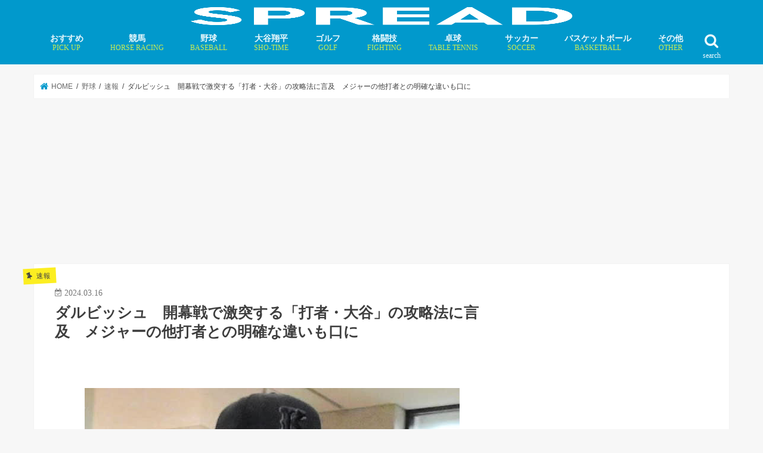

--- FILE ---
content_type: text/html; charset=UTF-8
request_url: https://spread-sports.jp/archives/262309
body_size: 19890
content:
<!doctype html>
<!--[if lt IE 7]><html lang="ja" class="no-js lt-ie9 lt-ie8 lt-ie7"><![endif]-->
<!--[if (IE 7)&!(IEMobile)]><html lang="ja" class="no-js lt-ie9 lt-ie8"><![endif]-->
<!--[if (IE 8)&!(IEMobile)]><html lang="ja" class="no-js lt-ie9"><![endif]-->
<!--[if gt IE 8]><!--><html lang="ja" class="no-js"><!--<![endif]--><head><script data-no-optimize="1">var litespeed_docref=sessionStorage.getItem("litespeed_docref");litespeed_docref&&(Object.defineProperty(document,"referrer",{get:function(){return litespeed_docref}}),sessionStorage.removeItem("litespeed_docref"));</script>  <script type="litespeed/javascript">(function(w,d,s,l,i){w[l]=w[l]||[];w[l].push({'gtm.start':new Date().getTime(),event:'gtm.js'});var f=d.getElementsByTagName(s)[0],j=d.createElement(s),dl=l!='dataLayer'?'&l='+l:'';j.async=!0;j.src='https://www.googletagmanager.com/gtm.js?id='+i+dl;f.parentNode.insertBefore(j,f)})(window,document,'script','dataLayer','GTM-MFLZTWC')</script> <meta charset="utf-8"><link data-optimized="2" rel="stylesheet" href="https://spread-sports.jp/wp/wp-content/litespeed/css/5ba8779221fd0e5cb57c733f567a23f7.css?ver=cd923" /><meta http-equiv="X-UA-Compatible" content="IE=edge"><meta name="HandheldFriendly" content="True"><meta name="MobileOptimized" content="320"><meta name="viewport" content="width=device-width, initial-scale=1"/><link rel="apple-touch-icon" href="https://spread-sports.jp/wp/wp-content/uploads/2018/09/ico.png"><link rel="pingback" href="https://spread-sports.jp/wp/xmlrpc.php"><!--[if IE]><link rel="shortcut icon" href="https://spread-sports.jp/wp/wp-content/uploads/2018/03/favicon.ico">  <![endif]-->
<!--[if lt IE 9]> <script src="//html5shiv.googlecode.com/svn/trunk/html5.js"></script> <script src="//css3-mediaqueries-js.googlecode.com/svn/trunk/css3-mediaqueries.js"></script> <![endif]-->
 <script type="litespeed/javascript" data-src="https://flux-cdn.com/client/00577/spread_00498.min.js"></script>  <script type="litespeed/javascript" data-src="https://pdn.adingo.jp/p.js"></script> <script type="litespeed/javascript">var fluctAdScript=fluctAdScript||{cmd:[]};fluctAdScript.cmd.push(function(cmd){var ppid_rand=Math.random();if(ppid_rand<0.9){cmd.enablePpidIntegration()}})</script>  <script type="litespeed/javascript" data-src="https://pagead2.googlesyndication.com/pagead/js/adsbygoogle.js?client=ca-pub-6715508682215151"
     crossorigin="anonymous"></script>  <script type="litespeed/javascript">!function(){"use strict";function e(e){var t=!(arguments.length>1&&void 0!==arguments[1])||arguments[1],c=document.createElement("script");c.src=e,t?c.type="module":(c.async=!0,c.type="text/javascript",c.setAttribute("nomodule",""));var n=document.getElementsByTagName("script")[0];n.parentNode.insertBefore(c,n)}!function(t,c){!function(t,c,n){var a,o,r;n.accountId=c,null!==(a=t.marfeel)&&void 0!==a||(t.marfeel={}),null!==(o=(r=t.marfeel).cmd)&&void 0!==o||(r.cmd=[]),t.marfeel.config=n;var i="https://sdk.mrf.io/statics";e("".concat(i,"/marfeel-sdk.js?id=").concat(c),!0),e("".concat(i,"/marfeel-sdk.es5.js?id=").concat(c),!1)}(t,c,arguments.length>2&&void 0!==arguments[2]?arguments[2]:{})}(window,4218,{})}()</script>  <script="async" type="litespeed/javascript" data-src="//widgets.outbrain.com/outbrain.js"></script>  <script type="litespeed/javascript" data-src="https://speee-ad.akamaized.net/tag/spread-sports_sp/js/outer-frame.min.js" charset="utf-8"></script> <script type="litespeed/javascript" data-src="https://speee-ad.akamaized.net/tag/2-spread-sports_sp/js/outer-frame.min.js" charset="utf-8"></script> <script type="litespeed/javascript" data-src="https://speee-ad.akamaized.net/tag/4-spread-sports_sp/js/outer-frame.min.js" charset="utf-8"></script>  <script type="module" src="https://modules.promolayer.io/index.js" data-pluid="WEKZPQE0Kdc3QMqizQutzp8MUzr1" data-workspace="XJNapL4Ms5n0VHrca7F9" crossorigin async></script> <meta name="p:domain_verify" content="8b3a512bc63920db83e06e58167b05dd"/> <script type="litespeed/javascript" data-src="https://securepubads.g.doubleclick.net/tag/js/gpt.js"></script> <script type="litespeed/javascript">window.googletag=window.googletag||{cmd:[]};var google_interstitial_slot;googletag.cmd.push(function(){google_interstitial_slot=googletag.defineOutOfPageSlot('/62532913,22181461059/p_spread_300x250_interstitialadx_31664',googletag.enums.OutOfPageFormat.INTERSTITIAL);if(google_interstitial_slot){google_interstitial_slot.addService(googletag.pubads())}
googletag.pubads().enableSingleRequest();googletag.enableServices();googletag.display(google_interstitial_slot)})</script>  <script type="litespeed/javascript" data-src="https://securepubads.g.doubleclick.net/tag/js/gpt.js"></script> <script type="litespeed/javascript">window.googletag=window.googletag||{cmd:[]};googletag.cmd.push(function(){function randomInt(min,max){return Math.floor(Math.random()*(max+1-min))+min}
googletag.pubads().setTargeting("fluct_ad_group",String(randomInt(1,10)));googletag.pubads().enableSingleRequest();googletag.enableServices()})</script>  <script type="litespeed/javascript" data-src="https://speee-ad.akamaized.net/tag/2-spread-sports_pc/js/outer-frame.min.js" charset="utf-8"></script> <title>ダルビッシュ 開幕戦で激突する「打者・大谷」の攻略法に言及 メジャーの他打者との明確な違いも口に | SPREAD</title><meta name="description" content="Published by デイリースポーツ米大リーグ・パドレスのダルビッシュ有投手が、16日放送のTBS系「バ" /><meta name="robots" content="max-image-preview:large" /><meta name="author" content="51_ARIGA"/><meta name="google-site-verification" content="kSI-m0rH2HWj_-xnX6RdmnOTvsz4Xcyj10c9QpB7i2s" /><link rel="canonical" href="https://spread-sports.jp/archives/262309" /><meta name="generator" content="All in One SEO (AIOSEO) 4.7.8" /><meta property="og:locale" content="ja_JP" /><meta property="og:site_name" content="SPREAD" /><meta property="og:type" content="article" /><meta property="og:title" content="ダルビッシュ 開幕戦で激突する「打者・大谷」の攻略法に言及 メジャーの他打者との明確な違いも口に | SPREAD" /><meta property="og:description" content="Published by デイリースポーツ米大リーグ・パドレスのダルビッシュ有投手が、16日放送のTBS系「バ" /><meta property="og:url" content="https://spread-sports.jp/archives/262309" /><meta property="og:image" content="https://spread-sports.jp/wp/wp-content/uploads/2024/03/1710583419-820918457.jpg" /><meta property="og:image:secure_url" content="https://spread-sports.jp/wp/wp-content/uploads/2024/03/1710583419-820918457.jpg" /><meta property="og:image:width" content="629" /><meta property="og:image:height" content="454" /><meta property="article:published_time" content="2024-03-16T10:04:41+00:00" /><meta property="article:modified_time" content="2024-03-16T10:04:41+00:00" /><meta name="twitter:card" content="summary_large_image" /><meta name="twitter:site" content="@editor_spread" /><meta name="twitter:title" content="ダルビッシュ 開幕戦で激突する「打者・大谷」の攻略法に言及 メジャーの他打者との明確な違いも口に | SPREAD" /><meta name="twitter:description" content="Published by デイリースポーツ米大リーグ・パドレスのダルビッシュ有投手が、16日放送のTBS系「バ" /><meta name="twitter:creator" content="@editor_spread" /><meta name="twitter:image" content="https://spread-sports.jp/wp/wp-content/uploads/2024/03/1710583419-820918457.jpg" /><meta name="google" content="nositelinkssearchbox" /> <script type="application/ld+json" class="aioseo-schema">{"@context":"https:\/\/schema.org","@graph":[{"@type":"Article","@id":"https:\/\/spread-sports.jp\/archives\/262309#article","name":"\u30c0\u30eb\u30d3\u30c3\u30b7\u30e5 \u958b\u5e55\u6226\u3067\u6fc0\u7a81\u3059\u308b\u300c\u6253\u8005\u30fb\u5927\u8c37\u300d\u306e\u653b\u7565\u6cd5\u306b\u8a00\u53ca \u30e1\u30b8\u30e3\u30fc\u306e\u4ed6\u6253\u8005\u3068\u306e\u660e\u78ba\u306a\u9055\u3044\u3082\u53e3\u306b | SPREAD","headline":"\u30c0\u30eb\u30d3\u30c3\u30b7\u30e5\u3000\u958b\u5e55\u6226\u3067\u6fc0\u7a81\u3059\u308b\u300c\u6253\u8005\u30fb\u5927\u8c37\u300d\u306e\u653b\u7565\u6cd5\u306b\u8a00\u53ca\u3000\u30e1\u30b8\u30e3\u30fc\u306e\u4ed6\u6253\u8005\u3068\u306e\u660e\u78ba\u306a\u9055\u3044\u3082\u53e3\u306b","author":{"@id":"https:\/\/spread-sports.jp\/archives\/author\/ariga#author"},"publisher":{"@id":"https:\/\/spread-sports.jp\/#organization"},"image":{"@type":"ImageObject","url":"https:\/\/spread-sports.jp\/wp\/wp-content\/uploads\/2024\/03\/1710583419-820918457.jpg","width":629,"height":454},"datePublished":"2024-03-16T19:04:41+09:00","dateModified":"2024-03-16T19:04:41+09:00","inLanguage":"ja","mainEntityOfPage":{"@id":"https:\/\/spread-sports.jp\/archives\/262309#webpage"},"isPartOf":{"@id":"https:\/\/spread-sports.jp\/archives\/262309#webpage"},"articleSection":"\u901f\u5831, MLB, \u30b5\u30f3\u30c7\u30a3\u30a8\u30b4\u30fb\u30d1\u30c9\u30ec\u30b9, \u30c0\u30eb\u30d3\u30c3\u30b7\u30e5\u6709"},{"@type":"BreadcrumbList","@id":"https:\/\/spread-sports.jp\/archives\/262309#breadcrumblist","itemListElement":[{"@type":"ListItem","@id":"https:\/\/spread-sports.jp\/#listItem","position":1,"name":"\u5bb6"}]},{"@type":"Organization","@id":"https:\/\/spread-sports.jp\/#organization","name":"SPREAD","description":"\u300c\u30b9\u30dd\u30fc\u30c4\u306e\u672a\u6765\u3092\u8aad\u307f\u3068\u304f\u300d\u30e1\u30c7\u30a3\u30a2","url":"https:\/\/spread-sports.jp\/","sameAs":["https:\/\/twitter.com\/editor_spread"]},{"@type":"Person","@id":"https:\/\/spread-sports.jp\/archives\/author\/ariga#author","url":"https:\/\/spread-sports.jp\/archives\/author\/ariga","name":"51_ARIGA"},{"@type":"WebPage","@id":"https:\/\/spread-sports.jp\/archives\/262309#webpage","url":"https:\/\/spread-sports.jp\/archives\/262309","name":"\u30c0\u30eb\u30d3\u30c3\u30b7\u30e5 \u958b\u5e55\u6226\u3067\u6fc0\u7a81\u3059\u308b\u300c\u6253\u8005\u30fb\u5927\u8c37\u300d\u306e\u653b\u7565\u6cd5\u306b\u8a00\u53ca \u30e1\u30b8\u30e3\u30fc\u306e\u4ed6\u6253\u8005\u3068\u306e\u660e\u78ba\u306a\u9055\u3044\u3082\u53e3\u306b | SPREAD","description":"Published by \u30c7\u30a4\u30ea\u30fc\u30b9\u30dd\u30fc\u30c4\u7c73\u5927\u30ea\u30fc\u30b0\u30fb\u30d1\u30c9\u30ec\u30b9\u306e\u30c0\u30eb\u30d3\u30c3\u30b7\u30e5\u6709\u6295\u624b\u304c\u300116\u65e5\u653e\u9001\u306eTBS\u7cfb\u300c\u30d0","inLanguage":"ja","isPartOf":{"@id":"https:\/\/spread-sports.jp\/#website"},"breadcrumb":{"@id":"https:\/\/spread-sports.jp\/archives\/262309#breadcrumblist"},"author":{"@id":"https:\/\/spread-sports.jp\/archives\/author\/ariga#author"},"creator":{"@id":"https:\/\/spread-sports.jp\/archives\/author\/ariga#author"},"image":{"@type":"ImageObject","url":"https:\/\/spread-sports.jp\/wp\/wp-content\/uploads\/2024\/03\/1710583419-820918457.jpg","@id":"https:\/\/spread-sports.jp\/archives\/262309\/#mainImage","width":629,"height":454},"primaryImageOfPage":{"@id":"https:\/\/spread-sports.jp\/archives\/262309#mainImage"},"datePublished":"2024-03-16T19:04:41+09:00","dateModified":"2024-03-16T19:04:41+09:00"},{"@type":"WebSite","@id":"https:\/\/spread-sports.jp\/#website","url":"https:\/\/spread-sports.jp\/","name":"SPREAD","description":"\u300c\u30b9\u30dd\u30fc\u30c4\u306e\u672a\u6765\u3092\u8aad\u307f\u3068\u304f\u300d\u30e1\u30c7\u30a3\u30a2","inLanguage":"ja","publisher":{"@id":"https:\/\/spread-sports.jp\/#organization"}}]}</script> <link rel='dns-prefetch' href='//ajax.googleapis.com' /><link rel='dns-prefetch' href='//fonts.googleapis.com' /><link rel='dns-prefetch' href='//maxcdn.bootstrapcdn.com' /><link rel='dns-prefetch' href='//s.w.org' /><link rel="alternate" type="application/rss+xml" title="SPREAD &raquo; フィード" href="https://spread-sports.jp/feed" /> <script type="litespeed/javascript" data-src='//ajax.googleapis.com/ajax/libs/jquery/1.12.4/jquery.min.js' id='jquery-js'></script> <script type='application/json' id='wpp-json'>{"sampling_active":1,"sampling_rate":100,"ajax_url":"https:\/\/spread-sports.jp\/wp-json\/wordpress-popular-posts\/v1\/popular-posts","api_url":"https:\/\/spread-sports.jp\/wp-json\/wordpress-popular-posts","ID":262309,"token":"2621d2cb2a","lang":0,"debug":0}</script> <link rel="https://api.w.org/" href="https://spread-sports.jp/wp-json/" /><link rel="alternate" type="application/json" href="https://spread-sports.jp/wp-json/wp/v2/posts/262309" /><link rel="EditURI" type="application/rsd+xml" title="RSD" href="https://spread-sports.jp/wp/xmlrpc.php?rsd" /><link rel="wlwmanifest" type="application/wlwmanifest+xml" href="https://spread-sports.jp/wp/wp-includes/wlwmanifest.xml" /><link rel='shortlink' href='https://spread-sports.jp/?p=262309' /><link rel="alternate" type="application/json+oembed" href="https://spread-sports.jp/wp-json/oembed/1.0/embed?url=https%3A%2F%2Fspread-sports.jp%2Farchives%2F262309" /><link rel="alternate" type="text/xml+oembed" href="https://spread-sports.jp/wp-json/oembed/1.0/embed?url=https%3A%2F%2Fspread-sports.jp%2Farchives%2F262309&#038;format=xml" /><meta name="generator" content="Site Kit by Google 1.34.0" /><link rel="preload"
as="image"
href="https://spread-sports.jp/wp/wp-content/uploads/2024/03/1710583419-820918457.jpg"
imagesrcset=""
imagesizes="(max-width: 629px) 100vw, 629px"
fetchpriority="high"><meta name="robots" content="noindex,nofollow" /> <script type="litespeed/javascript" data-src="//pagead2.googlesyndication.com/pagead/js/adsbygoogle.js"></script><script type="litespeed/javascript">(adsbygoogle=window.adsbygoogle||[]).push({"google_ad_client":"ca-pub-6715508682215151","enable_page_level_ads":!0,"tag_partner":"site_kit"})</script><link rel="icon" href="https://spread-sports.jp/wp/wp-content/uploads/2018/03/cropped-ico-32x32.png" sizes="32x32" /><link rel="icon" href="https://spread-sports.jp/wp/wp-content/uploads/2018/03/cropped-ico-192x192.png" sizes="192x192" /><link rel="apple-touch-icon" href="https://spread-sports.jp/wp/wp-content/uploads/2018/03/cropped-ico-180x180.png" /><meta name="msapplication-TileImage" content="https://spread-sports.jp/wp/wp-content/uploads/2018/03/cropped-ico-270x270.png" /><link rel="preload" href="https://spread-sports.jp/wp/wp-content/uploads/2024/03/1710583419-820918457.jpg" as="image"> <script type="application/ld+json">[{
		"@context": "http://schema.org",
		"@type": "NewsArticle",
		"mainEntityOfPage":{
			"@type":"WebPage",
			"@id":"https://spread-sports.jp/archives/262309"
		},
		"headline": "ダルビッシュ　開幕戦で激突する「打者・大谷」の攻略法に言及　メジャーの他打者との明確な違いも口に",
		"image": {
			"@type": "ImageObject",
			"url": "https://spread-sports.jp/wp/wp-content/uploads/2024/03/1710583419-820918457.jpg",
			"width": 629,
			"height": 454		},
		"author": {
			"@type": "Person",
			"name": ""
		},
		"publisher": {
			"@type": "Organization",
			"name": "SPREAD",
			"logo": {
				"@type": "ImageObject",
				"url": "https://spread-sports.jp/wp/wp-content/uploads/2018/08/logo_spread-300x57.png",
				"width": 300,
				"height": 60
			}
		},
		"datePublished": "2024-03-16T19:04:41+09:00",
		"dateModified": "2024-03-16T19:04:41+09:00"
	}]</script> <script type="application/ld+json">{
		"@context": "http://schema.org",
		"@type": "BreadcrumbList",
		"itemListElement": [
		{
			"@type": "ListItem",
			"position": 1,
			"item": {
				"@id": "https://spread-sports.jp",
				"name": "TOP"
			}
		}
												,{
			"@type": "ListItem",
			"position": 2,
			"item": {
				"@id": "https://spread-sports.jp/archives/category/baseball",
				"name": "野球"
			}
		}
						,{
			"@type": "ListItem",
			"position": 3,
			"item": {
				"@id": "https://spread-sports.jp/archives/category/baseball/flash-baseball",
				"name": "速報"
			}
		}
				,{
			"@type": "ListItem",
			"position": 4,
			"item": {
				"@id": "https://spread-sports.jp/archives/262309",
				"name": "記事"
			}
		}
						]
	}</script> </head><body class="post-template-default single single-post postid-262309 single-format-standard bg pannavi_on h_default sidebarright undo_off"><noscript><iframe data-lazyloaded="1" src="about:blank" data-litespeed-src="https://www.googletagmanager.com/ns.html?id=GTM-MFLZTWC"
height="0" width="0" style="display:none;visibility:hidden"></iframe></noscript><div id="fb-root"></div> <script type="litespeed/javascript">(function(d,s,id){var js,fjs=d.getElementsByTagName(s)[0];if(d.getElementById(id))return;js=d.createElement(s);js.id=id;js.src='https://connect.facebook.net/ja_JP/sdk.js#xfbml=1&version=v2.12';fjs.parentNode.insertBefore(js,fjs)}(document,'script','facebook-jssdk'))</script> <div id="container" class="  undo_off"><header class="header bg animated fadeIn bg headercenter" role="banner"><div id="inner-header" class="cf"><div style="height:40px;"><div id="logo_child" class="gf fs_s"><p class="h1 img"><a href="https://spread-sports.jp"><img data-lazyloaded="1" src="[data-uri]" width="640" height="121" id="jstork_child_header_logo" data-src="https://spread-sports.jp/wp/wp-content/uploads/2018/08/logo_spread.png.webp" alt="SPREAD"></a></p></div></div><nav id="g_nav" role="navigation">
<a href="#searchbox" data-remodal-target="searchbox" class="nav_btn search_btn jstork_child"><span class="text gf">search</span></a><ul id="menu-%e3%82%b0%e3%83%ad%e3%83%bc%e3%83%90%e3%83%ab%e3%83%8a%e3%83%93" class="nav top-nav cf"><li id="menu-item-264257" class="menu-item menu-item-type-custom menu-item-object-custom menu-item-264257"><a href="https://spread-sports.jp/archives/tag/pickup">おすすめ<span class="gf">PICK UP</span></a></li><li id="menu-item-52798" class="menu-item menu-item-type-taxonomy menu-item-object-category menu-item-has-children menu-item-52798"><a href="https://spread-sports.jp/archives/category/horse_racing">競馬<span class="gf">HORSE RACING</span></a><ul class="sub-menu"><li id="menu-item-78376" class="menu-item menu-item-type-taxonomy menu-item-object-category menu-item-78376"><a href="https://spread-sports.jp/archives/category/horse_racing/news-horse_racing">ニュース</a></li><li id="menu-item-78378" class="menu-item menu-item-type-custom menu-item-object-custom menu-item-78378"><a href="https://spread-sports.jp/archives/category/horse_racing/column-horse_racing">コラム</a></li><li id="menu-item-236641" class="menu-item menu-item-type-custom menu-item-object-custom menu-item-236641"><a href="https://spread-sports.jp/archives/category/horse_racing/interview-horse_racing">インタビュー</a></li></ul></li><li id="menu-item-71" class="menu-item menu-item-type-taxonomy menu-item-object-category current-post-ancestor menu-item-has-children menu-item-71"><a href="https://spread-sports.jp/archives/category/baseball">野球<span class="gf">BASEBALL</span></a><ul class="sub-menu"><li id="menu-item-319072" class="menu-item menu-item-type-custom menu-item-object-custom menu-item-319072"><a href="https://spread-sports.jp/archives/370324">MLB有力FA選手一覧・移籍先まとめ</a></li><li id="menu-item-78247" class="menu-item menu-item-type-custom menu-item-object-custom menu-item-78247"><a href="https://spread-sports.jp/archives/category/baseball/mlb">MLB情報</a></li></ul></li><li id="menu-item-232591" class="menu-item menu-item-type-custom menu-item-object-custom menu-item-has-children menu-item-232591"><a href="https://spread-sports.jp/archives/category/baseball/mlb/shohei-ohtani">大谷翔平<span class="gf">SHO-TIME</span></a><ul class="sub-menu"><li id="menu-item-276452" class="menu-item menu-item-type-custom menu-item-object-custom menu-item-276452"><a href="https://spread-sports.jp/archives/372036">大谷翔平の「年末年始特番」放送予定</a></li></ul></li><li id="menu-item-52797" class="menu-item menu-item-type-taxonomy menu-item-object-category menu-item-has-children menu-item-52797"><a href="https://spread-sports.jp/archives/category/golf">ゴルフ<span class="gf">GOLF</span></a><ul class="sub-menu"><li id="menu-item-78374" class="menu-item menu-item-type-custom menu-item-object-custom menu-item-78374"><a href="https://spread-sports.jp/archives/category/golf/news-golf">ニュース</a></li><li id="menu-item-78375" class="menu-item menu-item-type-custom menu-item-object-custom menu-item-78375"><a href="https://spread-sports.jp/archives/category/golf/column-golf">コラム</a></li><li id="menu-item-162504" class="menu-item menu-item-type-custom menu-item-object-custom menu-item-162504"><a href="https://spread-sports.jp/archives/category/golf/interview-golf">インタビュー</a></li></ul></li><li id="menu-item-78384" class="menu-item menu-item-type-taxonomy menu-item-object-category menu-item-has-children menu-item-78384"><a href="https://spread-sports.jp/archives/category/fighting">格闘技<span class="gf">FIGHTING</span></a><ul class="sub-menu"><li id="menu-item-78385" class="menu-item menu-item-type-custom menu-item-object-custom menu-item-78385"><a href="https://spread-sports.jp/archives/category/fighting/news-fighting">ニュース</a></li><li id="menu-item-78386" class="menu-item menu-item-type-custom menu-item-object-custom menu-item-78386"><a href="https://spread-sports.jp/archives/category/fighting/column-fighting">コラム</a></li></ul></li><li id="menu-item-232596" class="menu-item menu-item-type-taxonomy menu-item-object-category menu-item-has-children menu-item-232596"><a href="https://spread-sports.jp/archives/category/table_tennis">卓球<span class="gf">TABLE TENNIS</span></a><ul class="sub-menu"><li id="menu-item-282404" class="menu-item menu-item-type-taxonomy menu-item-object-category menu-item-282404"><a href="https://spread-sports.jp/archives/category/table_tennis/miu-hirano">平野美宇 プロフィール／最新記事</a></li><li id="menu-item-283498" class="menu-item menu-item-type-taxonomy menu-item-object-category menu-item-283498"><a href="https://spread-sports.jp/archives/category/table_tennis/hina-hayata">早田ひな プロフィール／最新記事</a></li><li id="menu-item-283829" class="menu-item menu-item-type-taxonomy menu-item-object-category menu-item-283829"><a href="https://spread-sports.jp/archives/category/table_tennis/miwa-harimoto">張本美和 プロフィール／最新記事</a></li><li id="menu-item-294016" class="menu-item menu-item-type-taxonomy menu-item-object-category menu-item-294016"><a href="https://spread-sports.jp/archives/category/table_tennis/mima-ito">伊藤美誠 プロフィール／最新記事</a></li><li id="menu-item-306275" class="menu-item menu-item-type-taxonomy menu-item-object-category menu-item-306275"><a href="https://spread-sports.jp/archives/category/table_tennis/satsuki-odo">大藤沙月 プロフィール／最新記事</a></li><li id="menu-item-294247" class="menu-item menu-item-type-taxonomy menu-item-object-category menu-item-294247"><a href="https://spread-sports.jp/archives/category/table_tennis/tomokazu-harimoto">張本智和 プロフィール／最新記事</a></li><li id="menu-item-294248" class="menu-item menu-item-type-taxonomy menu-item-object-category menu-item-294248"><a href="https://spread-sports.jp/archives/category/table_tennis/shunsuke-togami">戸上隼輔 プロフィール／最新記事</a></li></ul></li><li id="menu-item-49" class="menu-item menu-item-type-taxonomy menu-item-object-category menu-item-has-children menu-item-49"><a href="https://spread-sports.jp/archives/category/soccer">サッカー<span class="gf">SOCCER</span></a><ul class="sub-menu"><li id="menu-item-1403" class="menu-item menu-item-type-taxonomy menu-item-object-category menu-item-1403"><a href="https://spread-sports.jp/archives/category/soccer/news-soccer">ニュース</a></li><li id="menu-item-43914" class="menu-item menu-item-type-taxonomy menu-item-object-category menu-item-43914"><a href="https://spread-sports.jp/archives/category/soccer/column-soccer">コラム</a></li><li id="menu-item-584" class="menu-item menu-item-type-taxonomy menu-item-object-category menu-item-584"><a href="https://spread-sports.jp/archives/category/soccer/interview-soccer">インタビュー</a></li></ul></li><li id="menu-item-53" class="menu-item menu-item-type-taxonomy menu-item-object-category menu-item-has-children menu-item-53"><a href="https://spread-sports.jp/archives/category/basketball">バスケットボール<span class="gf">BASKETBALL</span></a><ul class="sub-menu"><li id="menu-item-829" class="menu-item menu-item-type-taxonomy menu-item-object-category menu-item-829"><a href="https://spread-sports.jp/archives/category/basketball/news-basketball">ニュース</a></li><li id="menu-item-78383" class="menu-item menu-item-type-custom menu-item-object-custom menu-item-78383"><a href="https://spread-sports.jp/archives/category/basketball/column-basketball">コラム</a></li><li id="menu-item-78382" class="menu-item menu-item-type-custom menu-item-object-custom menu-item-78382"><a href="https://spread-sports.jp/archives/category/basketball/%e3%82%a4%e3%83%b3%e3%82%bf%e3%83%93%e3%83%a5%e3%83%bc-basketball">インタビュー</a></li></ul></li><li id="menu-item-52799" class="menu-item menu-item-type-taxonomy menu-item-object-category menu-item-has-children menu-item-52799"><a href="https://spread-sports.jp/archives/category/othersports">その他<span class="gf">OTHER</span></a><ul class="sub-menu"><li id="menu-item-52802" class="menu-item menu-item-type-taxonomy menu-item-object-category menu-item-52802"><a href="https://spread-sports.jp/archives/category/boxing">ボクシング</a></li><li id="menu-item-11939" class="menu-item menu-item-type-taxonomy menu-item-object-category menu-item-11939"><a href="https://spread-sports.jp/archives/category/rugby">ラグビー<span class="gf">RUGBY</span></a></li><li id="menu-item-232598" class="menu-item menu-item-type-taxonomy menu-item-object-category menu-item-232598"><a href="https://spread-sports.jp/archives/category/tennis">テニス</a></li><li id="menu-item-78391" class="menu-item menu-item-type-taxonomy menu-item-object-category menu-item-78391"><a href="https://spread-sports.jp/archives/category/mortorsports">モータースポーツ</a></li><li id="menu-item-84426" class="menu-item menu-item-type-taxonomy menu-item-object-category menu-item-84426"><a href="https://spread-sports.jp/archives/category/dance">ダンス</a></li><li id="menu-item-63" class="menu-item menu-item-type-taxonomy menu-item-object-category menu-item-63"><a href="https://spread-sports.jp/archives/category/figure_skating">フィギュアスケート</a></li><li id="menu-item-52804" class="menu-item menu-item-type-taxonomy menu-item-object-category menu-item-52804"><a href="https://spread-sports.jp/archives/category/swim">水泳</a></li><li id="menu-item-52805" class="menu-item menu-item-type-taxonomy menu-item-object-category menu-item-52805"><a href="https://spread-sports.jp/archives/category/athletics">陸上競技</a></li><li id="menu-item-52806" class="menu-item menu-item-type-taxonomy menu-item-object-category menu-item-52806"><a href="https://spread-sports.jp/archives/category/othersports">その他競技</a></li></ul></li></ul></nav>
<a href="#spnavi" data-remodal-target="spnavi" class="nav_btn"><span class="text gf">menu</span></a></div></header><div class="remodal" data-remodal-id="spnavi" data-remodal-options="hashTracking:false">
<button data-remodal-action="close" class="remodal-close"><span class="text gf">CLOSE</span></button><ul id="menu-%e3%82%b0%e3%83%ad%e3%83%bc%e3%83%90%e3%83%ab%e3%83%8a%e3%83%93-1" class="sp_g_nav nav top-nav cf"><li class="menu-item menu-item-type-custom menu-item-object-custom menu-item-264257"><a href="https://spread-sports.jp/archives/tag/pickup">おすすめ<span class="gf">PICK UP</span></a></li><li class="menu-item menu-item-type-taxonomy menu-item-object-category menu-item-has-children menu-item-52798"><a href="https://spread-sports.jp/archives/category/horse_racing">競馬<span class="gf">HORSE RACING</span></a><ul class="sub-menu"><li class="menu-item menu-item-type-taxonomy menu-item-object-category menu-item-78376"><a href="https://spread-sports.jp/archives/category/horse_racing/news-horse_racing">ニュース</a></li><li class="menu-item menu-item-type-custom menu-item-object-custom menu-item-78378"><a href="https://spread-sports.jp/archives/category/horse_racing/column-horse_racing">コラム</a></li><li class="menu-item menu-item-type-custom menu-item-object-custom menu-item-236641"><a href="https://spread-sports.jp/archives/category/horse_racing/interview-horse_racing">インタビュー</a></li></ul></li><li class="menu-item menu-item-type-taxonomy menu-item-object-category current-post-ancestor menu-item-has-children menu-item-71"><a href="https://spread-sports.jp/archives/category/baseball">野球<span class="gf">BASEBALL</span></a><ul class="sub-menu"><li class="menu-item menu-item-type-custom menu-item-object-custom menu-item-319072"><a href="https://spread-sports.jp/archives/370324">MLB有力FA選手一覧・移籍先まとめ</a></li><li class="menu-item menu-item-type-custom menu-item-object-custom menu-item-78247"><a href="https://spread-sports.jp/archives/category/baseball/mlb">MLB情報</a></li></ul></li><li class="menu-item menu-item-type-custom menu-item-object-custom menu-item-has-children menu-item-232591"><a href="https://spread-sports.jp/archives/category/baseball/mlb/shohei-ohtani">大谷翔平<span class="gf">SHO-TIME</span></a><ul class="sub-menu"><li class="menu-item menu-item-type-custom menu-item-object-custom menu-item-276452"><a href="https://spread-sports.jp/archives/372036">大谷翔平の「年末年始特番」放送予定</a></li></ul></li><li class="menu-item menu-item-type-taxonomy menu-item-object-category menu-item-has-children menu-item-52797"><a href="https://spread-sports.jp/archives/category/golf">ゴルフ<span class="gf">GOLF</span></a><ul class="sub-menu"><li class="menu-item menu-item-type-custom menu-item-object-custom menu-item-78374"><a href="https://spread-sports.jp/archives/category/golf/news-golf">ニュース</a></li><li class="menu-item menu-item-type-custom menu-item-object-custom menu-item-78375"><a href="https://spread-sports.jp/archives/category/golf/column-golf">コラム</a></li><li class="menu-item menu-item-type-custom menu-item-object-custom menu-item-162504"><a href="https://spread-sports.jp/archives/category/golf/interview-golf">インタビュー</a></li></ul></li><li class="menu-item menu-item-type-taxonomy menu-item-object-category menu-item-has-children menu-item-78384"><a href="https://spread-sports.jp/archives/category/fighting">格闘技<span class="gf">FIGHTING</span></a><ul class="sub-menu"><li class="menu-item menu-item-type-custom menu-item-object-custom menu-item-78385"><a href="https://spread-sports.jp/archives/category/fighting/news-fighting">ニュース</a></li><li class="menu-item menu-item-type-custom menu-item-object-custom menu-item-78386"><a href="https://spread-sports.jp/archives/category/fighting/column-fighting">コラム</a></li></ul></li><li class="menu-item menu-item-type-taxonomy menu-item-object-category menu-item-has-children menu-item-232596"><a href="https://spread-sports.jp/archives/category/table_tennis">卓球<span class="gf">TABLE TENNIS</span></a><ul class="sub-menu"><li class="menu-item menu-item-type-taxonomy menu-item-object-category menu-item-282404"><a href="https://spread-sports.jp/archives/category/table_tennis/miu-hirano">平野美宇 プロフィール／最新記事</a></li><li class="menu-item menu-item-type-taxonomy menu-item-object-category menu-item-283498"><a href="https://spread-sports.jp/archives/category/table_tennis/hina-hayata">早田ひな プロフィール／最新記事</a></li><li class="menu-item menu-item-type-taxonomy menu-item-object-category menu-item-283829"><a href="https://spread-sports.jp/archives/category/table_tennis/miwa-harimoto">張本美和 プロフィール／最新記事</a></li><li class="menu-item menu-item-type-taxonomy menu-item-object-category menu-item-294016"><a href="https://spread-sports.jp/archives/category/table_tennis/mima-ito">伊藤美誠 プロフィール／最新記事</a></li><li class="menu-item menu-item-type-taxonomy menu-item-object-category menu-item-306275"><a href="https://spread-sports.jp/archives/category/table_tennis/satsuki-odo">大藤沙月 プロフィール／最新記事</a></li><li class="menu-item menu-item-type-taxonomy menu-item-object-category menu-item-294247"><a href="https://spread-sports.jp/archives/category/table_tennis/tomokazu-harimoto">張本智和 プロフィール／最新記事</a></li><li class="menu-item menu-item-type-taxonomy menu-item-object-category menu-item-294248"><a href="https://spread-sports.jp/archives/category/table_tennis/shunsuke-togami">戸上隼輔 プロフィール／最新記事</a></li></ul></li><li class="menu-item menu-item-type-taxonomy menu-item-object-category menu-item-has-children menu-item-49"><a href="https://spread-sports.jp/archives/category/soccer">サッカー<span class="gf">SOCCER</span></a><ul class="sub-menu"><li class="menu-item menu-item-type-taxonomy menu-item-object-category menu-item-1403"><a href="https://spread-sports.jp/archives/category/soccer/news-soccer">ニュース</a></li><li class="menu-item menu-item-type-taxonomy menu-item-object-category menu-item-43914"><a href="https://spread-sports.jp/archives/category/soccer/column-soccer">コラム</a></li><li class="menu-item menu-item-type-taxonomy menu-item-object-category menu-item-584"><a href="https://spread-sports.jp/archives/category/soccer/interview-soccer">インタビュー</a></li></ul></li><li class="menu-item menu-item-type-taxonomy menu-item-object-category menu-item-has-children menu-item-53"><a href="https://spread-sports.jp/archives/category/basketball">バスケットボール<span class="gf">BASKETBALL</span></a><ul class="sub-menu"><li class="menu-item menu-item-type-taxonomy menu-item-object-category menu-item-829"><a href="https://spread-sports.jp/archives/category/basketball/news-basketball">ニュース</a></li><li class="menu-item menu-item-type-custom menu-item-object-custom menu-item-78383"><a href="https://spread-sports.jp/archives/category/basketball/column-basketball">コラム</a></li><li class="menu-item menu-item-type-custom menu-item-object-custom menu-item-78382"><a href="https://spread-sports.jp/archives/category/basketball/%e3%82%a4%e3%83%b3%e3%82%bf%e3%83%93%e3%83%a5%e3%83%bc-basketball">インタビュー</a></li></ul></li><li class="menu-item menu-item-type-taxonomy menu-item-object-category menu-item-has-children menu-item-52799"><a href="https://spread-sports.jp/archives/category/othersports">その他<span class="gf">OTHER</span></a><ul class="sub-menu"><li class="menu-item menu-item-type-taxonomy menu-item-object-category menu-item-52802"><a href="https://spread-sports.jp/archives/category/boxing">ボクシング</a></li><li class="menu-item menu-item-type-taxonomy menu-item-object-category menu-item-11939"><a href="https://spread-sports.jp/archives/category/rugby">ラグビー<span class="gf">RUGBY</span></a></li><li class="menu-item menu-item-type-taxonomy menu-item-object-category menu-item-232598"><a href="https://spread-sports.jp/archives/category/tennis">テニス</a></li><li class="menu-item menu-item-type-taxonomy menu-item-object-category menu-item-78391"><a href="https://spread-sports.jp/archives/category/mortorsports">モータースポーツ</a></li><li class="menu-item menu-item-type-taxonomy menu-item-object-category menu-item-84426"><a href="https://spread-sports.jp/archives/category/dance">ダンス</a></li><li class="menu-item menu-item-type-taxonomy menu-item-object-category menu-item-63"><a href="https://spread-sports.jp/archives/category/figure_skating">フィギュアスケート</a></li><li class="menu-item menu-item-type-taxonomy menu-item-object-category menu-item-52804"><a href="https://spread-sports.jp/archives/category/swim">水泳</a></li><li class="menu-item menu-item-type-taxonomy menu-item-object-category menu-item-52805"><a href="https://spread-sports.jp/archives/category/athletics">陸上競技</a></li><li class="menu-item menu-item-type-taxonomy menu-item-object-category menu-item-52806"><a href="https://spread-sports.jp/archives/category/othersports">その他競技</a></li></ul></li></ul>        <button data-remodal-action="close" class="remodal-close"><span class="text gf">CLOSE</span></button></div><div class="remodal searchbox" data-remodal-id="searchbox" data-remodal-options="hashTracking:false"><div class="search cf"><dl><dt>キーワードで記事を検索</dt><dd><form role="search" method="get" id="searchform" class="searchform cf" action="https://spread-sports.jp/" >
<input type="search" placeholder="検索する" value="" name="s" id="s" />
<button type="submit" id="searchsubmit" ><i class="fa fa-search"></i></button></form></dd></dl></div>
<button data-remodal-action="close" class="remodal-close"><span class="text gf">CLOSE</span></button></div><div id="breadcrumb" class="breadcrumb inner wrap cf"><ul itemscope itemtype="http://schema.org/BreadcrumbList"><li itemprop="itemListElement" itemscope itemtype="http://schema.org/ListItem" class="bc_homelink"><a itemprop="item" href="https://spread-sports.jp/"><span itemprop="name"> HOME</span></a><meta itemprop="position" content="1" /></li><li itemprop="itemListElement" itemscope itemtype="http://schema.org/ListItem"><a itemprop="item" href="https://spread-sports.jp/archives/category/baseball"><span itemprop="name">野球</span></a><meta itemprop="position" content="2" /></li><li itemprop="itemListElement" itemscope itemtype="http://schema.org/ListItem"><a itemprop="item" href="https://spread-sports.jp/archives/category/baseball/flash-baseball"><span itemprop="name">速報</span></a><meta itemprop="position" content="3" /></li><li itemprop="itemListElement" itemscope itemtype="http://schema.org/ListItem" class="bc_posttitle"><span itemprop="name">ダルビッシュ　開幕戦で激突する「打者・大谷」の攻略法に言及　メジャーの他打者との明確な違いも口に</span><meta itemprop="position" content="4" /></li></ul></div><div style="margin: 10px 0px 10px 0px; text-align:center; min-height:250px"><div data-as-slot-id="p_spread_728x90_all-billboard_31664"></div></div><div id="content"><div id="inner-content" class="wrap cf"><main id="main" class="m-all t-all d-5of7 cf" role="main"><article id="post-262309" class="post-262309 post type-post status-publish format-standard has-post-thumbnail hentry category-flash-baseball tag-mlb tag-947 tag-2133 article cf" role="article"><header class="article-header entry-header"><p class="byline entry-meta vcard cf"><span class="cat-name cat-id-3249">速報</span>
<time class="date gf entry-date updated"  datetime="2024-03-16">2024.03.16</time><span class="writer name author"><span class="fn">51_ARIGA</span></span></p><h1 class="entry-title single-title" itemprop="headline" rel="bookmark">ダルビッシュ　開幕戦で激突する「打者・大谷」の攻略法に言及　メジャーの他打者との明確な違いも口に</h1><div style="text-align:right; min-height:10px">
 <p></p></div><div style="text-align:right; min-height:30px"><div class="ul-comment-counter ul-comment-counter-text-2 ul-comment-wide"></div></div><div style="min-height: 300px"><figure class="eyecatch"><div class="eyecatch-caption"><img width="629" height="454" src="https://spread-sports.jp/wp/wp-content/uploads/2024/03/1710583419-820918457.jpg" class="attachment-large size-large wp-post-image" alt="ダルビッシュ　開幕戦で激突する「打者・大谷」の攻略法に言及　メジャーの他打者との明確な違いも口に" loading="eager" title="ダルビッシュ　開幕戦で激突する「打者・大谷」の攻略法に言及　メジャーの他打者との明確な違いも口に" /></div></a></figure></div><div class="share short"><div class="sns"><ul class="cf"><li class="twitter">
<a target="blank" href="//twitter.com/intent/tweet?url=https%3A%2F%2Fspread-sports.jp%2Farchives%2F262309&text=%E3%83%80%E3%83%AB%E3%83%93%E3%83%83%E3%82%B7%E3%83%A5%E3%80%80%E9%96%8B%E5%B9%95%E6%88%A6%E3%81%A7%E6%BF%80%E7%AA%81%E3%81%99%E3%82%8B%E3%80%8C%E6%89%93%E8%80%85%E3%83%BB%E5%A4%A7%E8%B0%B7%E3%80%8D%E3%81%AE%E6%94%BB%E7%95%A5%E6%B3%95%E3%81%AB%E8%A8%80%E5%8F%8A%E3%80%80%E3%83%A1%E3%82%B8%E3%83%A3%E3%83%BC%E3%81%AE%E4%BB%96%E6%89%93%E8%80%85%E3%81%A8%E3%81%AE%E6%98%8E%E7%A2%BA%E3%81%AA%E9%81%95%E3%81%84%E3%82%82%E5%8F%A3%E3%81%AB&tw_p=tweetbutton" onclick="window.open(this.href, 'tweetwindow', 'width=550, height=450,personalbar=0,toolbar=0,scrollbars=1,resizable=1'); return false;"><i class="fa fa-twitter"></i><span class="text">ツイート</span><span class="count"></span></a></li><li class="facebook">
<a href="//www.facebook.com/sharer.php?src=bm&u=https%3A%2F%2Fspread-sports.jp%2Farchives%2F262309&t=%E3%83%80%E3%83%AB%E3%83%93%E3%83%83%E3%82%B7%E3%83%A5%E3%80%80%E9%96%8B%E5%B9%95%E6%88%A6%E3%81%A7%E6%BF%80%E7%AA%81%E3%81%99%E3%82%8B%E3%80%8C%E6%89%93%E8%80%85%E3%83%BB%E5%A4%A7%E8%B0%B7%E3%80%8D%E3%81%AE%E6%94%BB%E7%95%A5%E6%B3%95%E3%81%AB%E8%A8%80%E5%8F%8A%E3%80%80%E3%83%A1%E3%82%B8%E3%83%A3%E3%83%BC%E3%81%AE%E4%BB%96%E6%89%93%E8%80%85%E3%81%A8%E3%81%AE%E6%98%8E%E7%A2%BA%E3%81%AA%E9%81%95%E3%81%84%E3%82%82%E5%8F%A3%E3%81%AB" onclick="javascript:window.open(this.href, '', 'menubar=no,toolbar=no,resizable=yes,scrollbars=yes,height=300,width=600');return false;"><i class="fa fa-facebook"></i>
<span class="text">シェア</span><span class="count"></span></a></li><li class="hatebu">
<a href="//b.hatena.ne.jp/add?mode=confirm&url=https://spread-sports.jp/archives/262309&title=%E3%83%80%E3%83%AB%E3%83%93%E3%83%83%E3%82%B7%E3%83%A5%E3%80%80%E9%96%8B%E5%B9%95%E6%88%A6%E3%81%A7%E6%BF%80%E7%AA%81%E3%81%99%E3%82%8B%E3%80%8C%E6%89%93%E8%80%85%E3%83%BB%E5%A4%A7%E8%B0%B7%E3%80%8D%E3%81%AE%E6%94%BB%E7%95%A5%E6%B3%95%E3%81%AB%E8%A8%80%E5%8F%8A%E3%80%80%E3%83%A1%E3%82%B8%E3%83%A3%E3%83%BC%E3%81%AE%E4%BB%96%E6%89%93%E8%80%85%E3%81%A8%E3%81%AE%E6%98%8E%E7%A2%BA%E3%81%AA%E9%81%95%E3%81%84%E3%82%82%E5%8F%A3%E3%81%AB" onclick="window.open(this.href, 'HBwindow', 'width=600, height=400, menubar=no, toolbar=no, scrollbars=yes'); return false;" target="_blank"><span class="text">はてブ</span><span class="count"></span></a></li><li class="line">
<a href="//line.me/R/msg/text/?%E3%83%80%E3%83%AB%E3%83%93%E3%83%83%E3%82%B7%E3%83%A5%E3%80%80%E9%96%8B%E5%B9%95%E6%88%A6%E3%81%A7%E6%BF%80%E7%AA%81%E3%81%99%E3%82%8B%E3%80%8C%E6%89%93%E8%80%85%E3%83%BB%E5%A4%A7%E8%B0%B7%E3%80%8D%E3%81%AE%E6%94%BB%E7%95%A5%E6%B3%95%E3%81%AB%E8%A8%80%E5%8F%8A%E3%80%80%E3%83%A1%E3%82%B8%E3%83%A3%E3%83%BC%E3%81%AE%E4%BB%96%E6%89%93%E8%80%85%E3%81%A8%E3%81%AE%E6%98%8E%E7%A2%BA%E3%81%AA%E9%81%95%E3%81%84%E3%82%82%E5%8F%A3%E3%81%AB%0Ahttps%3A%2F%2Fspread-sports.jp%2Farchives%2F262309" target="_blank"><span>LINE</span></a></li><li class="pocket">
<a href="//getpocket.com/edit?url=https://spread-sports.jp/archives/262309&title=ダルビッシュ　開幕戦で激突する「打者・大谷」の攻略法に言及　メジャーの他打者との明確な違いも口に" onclick="window.open(this.href, 'FBwindow', 'width=550, height=350, menubar=no, toolbar=no, scrollbars=yes'); return false;"><i class="fa fa-get-pocket"></i><span class="text">Pocket</span><span class="count"></span></a></li></ul></div></div></header><section class="entry-content cf"><div class="add titleunder"><div id="custom_html-6" class="widget_text widget widget_custom_html"><div class="textwidget custom-html-widget"><div style="margin:auto;text-align:center; min-height:250px"> <script type="litespeed/javascript" data-src="https://one.adingo.jp/tag/spread-sports/1deab39e-d4e8-4dc7-9172-1bfd91187cbf.js"></script> </div></div></div></div><div style="width: 75px; height: 75px; border-radius: 50%; display: inline-block; background: url(https://nordot-res.cloudinary.com/c_limit,w_200,h_200,f_auto,q_auto:eco/ch/units/575243020098471009/profile_2.jpg); background-position: center; background-repeat: no-repeat; background-size: cover; vertical-align: middle;"></div><div style="margin-left: 5px; display: inline-block; font-size: 14px; font-weight: bold; vertical-align: middle;">Published by <br />デイリースポーツ</div><div style="margin-top: 10px;"></div><p>米大リーグ・パドレスのダルビッシュ有投手が、16日放送のTBS系「バース・デイ 放送900回記念SP&#8230;</p><div class="readmore">
<a class="button broken_link" target="_blank" href="https://nordot.app/1141668638657364611?c=729912671989710848">続きを読む</a></div><div class="related_article cf"><a href="https://spread-sports.jp/archives/262281"><figure class="eyecatch thum"><img data-lazyloaded="1" src="[data-uri]" width="486" height="290" data-src="https://spread-sports.jp/wp/wp-content/uploads/2024/02/1707956594-787964308-486x290.jpg" class="attachment-home-thum size-home-thum wp-post-image" alt="【MLB】韓国開幕戦を控えるドジャース「17日はブルペンデー」ロバーツ監督が明言　大谷翔平は出場の見込み" loading="lazy" title="【MLB】韓国開幕戦を控えるドジャース「17日はブルペンデー」ロバーツ監督が明言　大谷翔平は出場の見込み" /></figure><div class="meta inbox"><p class="ttl">【MLB】韓国開幕戦を控えるドジャース「17日はブルペンデー」ロバーツ監督が明言　大谷翔平は出場の見込み</p></div></a></div><div class="related_article cf"><a href="https://spread-sports.jp/archives/262266"><figure class="eyecatch thum"><img data-lazyloaded="1" src="[data-uri]" width="486" height="290" data-src="https://spread-sports.jp/wp/wp-content/uploads/2024/03/1710575530-288602510-486x290.jpg" class="attachment-home-thum size-home-thum wp-post-image" alt="【MLB】「報道陣が待ち構えるも……」大谷翔平、会見後は軽いアップで屋外打撃練習はなし　現地放送局が異例の生中継" loading="lazy" title="【MLB】「報道陣が待ち構えるも……」大谷翔平、会見後は軽いアップで屋外打撃練習はなし　現地放送局が異例の生中継" /></figure><div class="meta inbox"><p class="ttl">【MLB】「報道陣が待ち構えるも……」大谷翔平、会見後は軽いアップで屋外打撃練習はなし　現地放送局が異例の生中継</p></div></a></div><div class="related_article cf"><a href="https://spread-sports.jp/archives/262237"><figure class="eyecatch thum"><img data-lazyloaded="1" src="[data-uri]" width="486" height="290" data-src="https://spread-sports.jp/wp/wp-content/uploads/2024/03/1710492154-581584077-486x290.jpg" class="attachment-home-thum size-home-thum wp-post-image" alt="【MLB】大谷翔平、球団カメラマンが新妻・真美子さんとの“機内2S”公開　山本由伸らと談笑でリラックスムード" loading="lazy" title="【MLB】大谷翔平、球団カメラマンが新妻・真美子さんとの“機内2S”公開　山本由伸らと談笑でリラックスムード" /></figure><div class="meta inbox"><p class="ttl">【MLB】大谷翔平、球団カメラマンが新妻・真美子さんとの“機内2S”公開　山本由伸らと談笑でリラックスムード</p></div></a></div><div class="related_article cf"><a href="https://spread-sports.jp/archives/262196"><figure class="eyecatch thum"><img data-lazyloaded="1" src="[data-uri]" width="486" height="290" data-src="https://spread-sports.jp/wp/wp-content/uploads/2024/03/1710570876-1516485356-486x290.jpg" class="attachment-home-thum size-home-thum wp-post-image" alt="大谷翔平が照れ笑い　妻同行は「いい思い出になる」も「自分のやることに集中」　ダルビッシュとの初対決は「目標にしてきた」開幕戦へ抱負" loading="lazy" title="大谷翔平が照れ笑い　妻同行は「いい思い出になる」も「自分のやることに集中」　ダルビッシュとの初対決は「目標にしてきた」開幕戦へ抱負" /></figure><div class="meta inbox"><p class="ttl">大谷翔平が照れ笑い　妻同行は「いい思い出になる」も「自分のやることに集中」　ダルビッシュとの初対決は「目標にしてきた」開幕戦へ抱負</p></div></a></div><div class="related_article cf"><a href="https://spread-sports.jp/archives/262199"><figure class="eyecatch thum"><img data-lazyloaded="1" src="[data-uri]" width="486" height="290" data-src="https://spread-sports.jp/wp/wp-content/uploads/2024/03/1710570884-1369076819-486x290.jpg" class="attachment-home-thum size-home-thum wp-post-image" alt="新妻の質問で表情変わった大谷にベッツ爆笑　肩を揉む　フリーマンいじる「俺も聞きたい、ショウ、話してくれ」" loading="lazy" title="新妻の質問で表情変わった大谷にベッツ爆笑　肩を揉む　フリーマンいじる「俺も聞きたい、ショウ、話してくれ」" /></figure><div class="meta inbox"><p class="ttl">新妻の質問で表情変わった大谷にベッツ爆笑　肩を揉む　フリーマンいじる「俺も聞きたい、ショウ、話してくれ」</p></div></a></div><div class="related_article cf"><a href="https://spread-sports.jp/archives/262153"><figure class="eyecatch thum"><img data-lazyloaded="1" src="[data-uri]" width="486" height="290" data-src="https://spread-sports.jp/wp/wp-content/uploads/2024/03/1710560006-167655650-486x290.jpg" class="attachment-home-thum size-home-thum wp-post-image" alt="村上宗隆がWBCで受けた大谷翔平の衝撃　圧巻打撃練習での逸話…“片膝つき本塁打”には「あの球が一番飛ぶ」" loading="lazy" title="村上宗隆がWBCで受けた大谷翔平の衝撃　圧巻打撃練習での逸話…“片膝つき本塁打”には「あの球が一番飛ぶ」" /></figure><div class="meta inbox"><p class="ttl">村上宗隆がWBCで受けた大谷翔平の衝撃　圧巻打撃練習での逸話…“片膝つき本塁打”には「あの球が一番飛ぶ」</p><div class='code-block code-block-1 ai-viewport-3' style='margin: 8px auto; text-align: center; display: block; clear: both;'><p style="display: block; text-align: center; color: rgb(214, 214, 214); font-size: 12px; line-height: 10px; margin-bottom: 4px; padding-top: 2px;">Advertisement</p><div style="margin:auto;text-align:center; min-height:250px"><div data-as-slot-id="s_spread_300x250_kijinaka-kotei2_31665"></div></div><br></div></div></a></div><div style="margin:auto;text-align:center; min-height:180px"><center><a href="https://izukawaya.base.shop/"><img data-lazyloaded="1" src="[data-uri]" data-src='https://spread-sports.jp/wp/wp-content/uploads/2025/04/1745406193-784688612.jpg' alt="izukawaya" ?border='0' width="320" height="180"></a></center></div><br><div id="ulCommentWidget" style="clear:both;"></div> <script type="litespeed/javascript">var _ul_comment_config=_ul_comment_config||{};_ul_comment_config.id='CM-m9MmPLdq';_ul_comment_config.article_id='';_ul_comment_config.author='';_ul_comment_config.published_at='';_ul_comment_config.use_pagination=!0;(function(c,n,s){if(c[n]===void 0){c.ULCMObject=n;c[n]=c[n]||function(){(c[n].q=c[n].q||[]).push(arguments)};c[n].l=1*new Date();var e=document.createElement('script');e.async=1;e.src=s+"/comment.js";var t=document.getElementsByTagName('script')[0];t.parentNode.insertBefore(e,t)}})(window,'ul_comment_widget','https://cm-widget.nakanohito.jp/cm');ul_comment_widget('init',_ul_comment_config)</script> <div class="under_article_ad"></div></section><div style="min-height: 250px; "><div class="ad_box_pc" style="display:flex;"><div style="margin: 0 15px 0 15px; "><div data-as-slot-id="p_spread_300x250_articlebottom-left_31664"></div></div><div style="margin: 0 15px 0 15px;"><div data-as-slot-id="p_spread_300x250_articlebottom-right_31664"></div></div></div></div><footer class="article-footer"><ul class="post-categories"><li><a href="https://spread-sports.jp/archives/category/baseball/flash-baseball" rel="category tag">速報</a></li></ul><p class="tags"><a href="https://spread-sports.jp/archives/tag/mlb" rel="tag">MLB</a><a href="https://spread-sports.jp/archives/tag/%e3%82%b5%e3%83%b3%e3%83%87%e3%82%a3%e3%82%a8%e3%82%b4%e3%83%bb%e3%83%91%e3%83%89%e3%83%ac%e3%82%b9" rel="tag">サンディエゴ・パドレス</a><a href="https://spread-sports.jp/archives/tag/%e3%83%80%e3%83%ab%e3%83%93%e3%83%83%e3%82%b7%e3%83%a5%e6%9c%89" rel="tag">ダルビッシュ有</a></p></footer><div class="ad_box_sp" style="text-align:center;"></div><div class="related-box original-related wow animated fadeIn cf"><div class="inbox">
     <h2 class="related-h h_ttl"><span class="gf">RECOMMEND</span>こちらの最新記事もオススメ</h2><div class="related-post"><ul class="related-list cf"><li rel="bookmark" title="大谷翔平の“多忙すぎる”オフ「どうしてそう完璧なの？」　帰国できず…明かした衝撃の日常">
<a href="https://spread-sports.jp/archives/321440" rel=\"bookmark" title="大谷翔平の“多忙すぎる”オフ「どうしてそう完璧なの？」　帰国できず…明かした衝撃の日常" class="title"><figure class="eyecatch">
<img data-lazyloaded="1" src="[data-uri]" width="300" height="200" data-src="https://spread-sports.jp/wp/wp-content/uploads/2025/02/1738465186-366705632-300x200.jpg" class="attachment-post-thum size-post-thum wp-post-image" alt="大谷翔平の“多忙すぎる”オフ「どうしてそう完璧なの？」　帰国できず…明かした衝撃の日常" loading="lazy" title="大谷翔平の“多忙すぎる”オフ「どうしてそう完璧なの？」　帰国できず…明かした衝撃の日常" />                                    <span class="cat-name">速報</span></figure>
<time class="date gf">2025.2.2</time><h3 class="ttl">
大谷翔平の“多忙すぎる”オフ「どうしてそう完璧なの？」　帰国できず…明か…</h3>
</a></li><li rel="bookmark" title="鈴木誠也、今季のDH専任が決定　指揮官が明言…MLB屈指の外野陣で“本格転向”">
<a href="https://spread-sports.jp/archives/319337" rel=\"bookmark" title="鈴木誠也、今季のDH専任が決定　指揮官が明言…MLB屈指の外野陣で“本格転向”" class="title"><figure class="eyecatch">
<img data-lazyloaded="1" src="[data-uri]" width="300" height="200" data-src="https://spread-sports.jp/wp/wp-content/uploads/2025/01/1737256369-1779860642-300x200.jpg" class="attachment-post-thum size-post-thum wp-post-image" alt="鈴木誠也、今季のDH専任が決定　指揮官が明言…MLB屈指の外野陣で“本格転向”" loading="lazy" title="鈴木誠也、今季のDH専任が決定　指揮官が明言…MLB屈指の外野陣で“本格転向”" />                                    <span class="cat-name">速報</span></figure>
<time class="date gf">2025.1.19</time><h3 class="ttl">
鈴木誠也、今季のDH専任が決定　指揮官が明言…MLB屈指の外野陣で“本格…</h3>
</a></li><li rel="bookmark" title="1日で3人決定の珍事…残すは中日左腕のみ　期限まで残り7日、メジャー挑戦組の去就">
<a href="https://spread-sports.jp/archives/319340" rel=\"bookmark" title="1日で3人決定の珍事…残すは中日左腕のみ　期限まで残り7日、メジャー挑戦組の去就" class="title"><figure class="eyecatch">
<img data-lazyloaded="1" src="[data-uri]" width="300" height="200" data-src="https://spread-sports.jp/wp/wp-content/uploads/2025/01/1737256398-1236473849-300x200.jpg" class="attachment-post-thum size-post-thum wp-post-image" alt="1日で3人決定の珍事…残すは中日左腕のみ　期限まで残り7日、メジャー挑戦組の去就" loading="lazy" title="1日で3人決定の珍事…残すは中日左腕のみ　期限まで残り7日、メジャー挑戦組の去就" />                                    <span class="cat-name">速報</span></figure>
<time class="date gf">2025.1.19</time><h3 class="ttl">
1日で3人決定の珍事…残すは中日左腕のみ　期限まで残り7日、メジャー挑戦…</h3>
</a></li><li rel="bookmark" title="イチロー氏が殿堂入り！有資格1年目では史上7人目「何とか日本野球の力になりたい」岩瀬仁紀ら4名が選ばれる、王貞治氏も祝福">
<a href="https://spread-sports.jp/archives/318878" rel=\"bookmark" title="イチロー氏が殿堂入り！有資格1年目では史上7人目「何とか日本野球の力になりたい」岩瀬仁紀ら4名が選ばれる、王貞治氏も祝福" class="title"><figure class="eyecatch">
<img data-lazyloaded="1" src="[data-uri]" width="300" height="200" data-src="https://spread-sports.jp/wp/wp-content/uploads/2025/01/1737012011-780078827-300x200.jpg" class="attachment-post-thum size-post-thum wp-post-image" alt="イチロー氏が殿堂入り！有資格1年目では史上7人目「何とか日本野球の力になりたい」岩瀬仁紀ら4名が選ばれる、王貞治氏も祝福" loading="lazy" title="イチロー氏が殿堂入り！有資格1年目では史上7人目「何とか日本野球の力になりたい」岩瀬仁紀ら4名が選ばれる、王貞治氏も祝福" />                                    <span class="cat-name">速報</span></figure>
<time class="date gf">2025.1.16</time><h3 class="ttl">
イチロー氏が殿堂入り！有資格1年目では史上7人目「何とか日本野球の力にな…</h3>
</a></li></ul></div></div></div><div class="OUTBRAIN" data-src="DROP_PERMALINK_HERE" data-widget-id="AR_1"></div><div class="uz-2-spread-sports_pc uz-ny" data-uz-url="%%PATTERN:url%%"></div></article><div class="authorbox wow animated fadeIn" data-wow-delay="0.5s"></div></main><div id="sidebar1" class="sidebar m-all t-all d-2of7 cf" role="complementary"><div style="margin:auto;text-align:center; min-height:300px"><div data-as-slot-id="p_spread_300x250_all-rightcolumn1_31664"></div></div><h4 class="menu_underh2">「<a href="https://spread-sports.jp/archives/category/baseball/flash-baseball" rel="category tag">野球／速報</a>」最新記事</h4><ul class="lcp_catlist" id="lcp_instance_0"><li><a href="https://spread-sports.jp/archives/321440" title="大谷翔平の“多忙すぎる”オフ「どうしてそう完璧なの？」　帰国できず…明かした衝撃の日常"><img data-lazyloaded="1" src="[data-uri]" width="100" height="100" data-src="https://spread-sports.jp/wp/wp-content/uploads/2025/02/1738465186-366705632-150x150.jpg" class="lcp_thumbnail wp-post-image" alt="大谷翔平の“多忙すぎる”オフ「どうしてそう完璧なの？」　帰国できず…明かした衝撃の日常" loading="lazy" title="大谷翔平の“多忙すぎる”オフ「どうしてそう完璧なの？」　帰国できず…明かした衝撃の日常" /></a><a href="https://spread-sports.jp/archives/321440">大谷翔平の“多忙すぎる”オフ「どうしてそう完璧なの？」　帰国できず…明かした衝撃の日常</a></li><li><a href="https://spread-sports.jp/archives/319337" title="鈴木誠也、今季のDH専任が決定　指揮官が明言…MLB屈指の外野陣で“本格転向”"><img data-lazyloaded="1" src="[data-uri]" width="100" height="100" data-src="https://spread-sports.jp/wp/wp-content/uploads/2025/01/1737256369-1779860642-150x150.jpg" class="lcp_thumbnail wp-post-image" alt="鈴木誠也、今季のDH専任が決定　指揮官が明言…MLB屈指の外野陣で“本格転向”" loading="lazy" title="鈴木誠也、今季のDH専任が決定　指揮官が明言…MLB屈指の外野陣で“本格転向”" /></a><a href="https://spread-sports.jp/archives/319337">鈴木誠也、今季のDH専任が決定　指揮官が明言…MLB屈指の外野陣で“本格転向”</a></li><li><a href="https://spread-sports.jp/archives/319340" title="1日で3人決定の珍事…残すは中日左腕のみ　期限まで残り7日、メジャー挑戦組の去就"><img data-lazyloaded="1" src="[data-uri]" width="100" height="100" data-src="https://spread-sports.jp/wp/wp-content/uploads/2025/01/1737256398-1236473849-150x150.jpg" class="lcp_thumbnail wp-post-image" alt="1日で3人決定の珍事…残すは中日左腕のみ　期限まで残り7日、メジャー挑戦組の去就" loading="lazy" title="1日で3人決定の珍事…残すは中日左腕のみ　期限まで残り7日、メジャー挑戦組の去就" /></a><a href="https://spread-sports.jp/archives/319340">1日で3人決定の珍事…残すは中日左腕のみ　期限まで残り7日、メジャー挑戦組の去就</a></li><li><a href="https://spread-sports.jp/archives/318878" title="イチロー氏が殿堂入り！有資格1年目では史上7人目「何とか日本野球の力になりたい」岩瀬仁紀ら4名が選ばれる、王貞治氏も祝福"><img data-lazyloaded="1" src="[data-uri]" width="100" height="100" data-src="https://spread-sports.jp/wp/wp-content/uploads/2025/01/1737012011-780078827-150x150.jpg" class="lcp_thumbnail wp-post-image" alt="イチロー氏が殿堂入り！有資格1年目では史上7人目「何とか日本野球の力になりたい」岩瀬仁紀ら4名が選ばれる、王貞治氏も祝福" loading="lazy" title="イチロー氏が殿堂入り！有資格1年目では史上7人目「何とか日本野球の力になりたい」岩瀬仁紀ら4名が選ばれる、王貞治氏も祝福" /></a><a href="https://spread-sports.jp/archives/318878">イチロー氏が殿堂入り！有資格1年目では史上7人目「何とか日本野球の力になりたい」岩瀬仁紀ら4名が選ばれる、王貞治氏も祝福</a></li><li><a href="https://spread-sports.jp/archives/316107" title="巨人　田中将大が入団会見「やりがいを感じたい」「3勝で終わるつもりはない」背番号は11　テレビカメラ8台＆約70人の報道陣　阿部監督も同席"><img data-lazyloaded="1" src="[data-uri]" width="100" height="100" data-src="https://spread-sports.jp/wp/wp-content/uploads/2024/12/1735104921-1578103062-150x150.jpg" class="lcp_thumbnail wp-post-image" alt="巨人　田中将大が入団会見「やりがいを感じたい」「3勝で終わるつもりはない」背番号は11　テレビカメラ8台＆約70人の報道陣　阿部監督も同席" loading="lazy" title="巨人　田中将大が入団会見「やりがいを感じたい」「3勝で終わるつもりはない」背番号は11　テレビカメラ8台＆約70人の報道陣　阿部監督も同席" /></a><a href="https://spread-sports.jp/archives/316107">巨人　田中将大が入団会見「やりがいを感じたい」「3勝で終わるつもりはない」背番号は11　テレビカメラ8台＆約70人の報道陣　阿部監督も同席</a></li><li><a href="https://spread-sports.jp/archives/314982" title="MLB機構が投手の故障に関する報告書を発表　主な原因は球速上昇か"><img data-lazyloaded="1" src="[data-uri]" width="100" height="100" data-src="https://spread-sports.jp/wp/wp-content/uploads/2024/12/1734516206-1261485712-150x150.png" class="lcp_thumbnail wp-post-image" alt="MLB機構が投手の故障に関する報告書を発表　主な原因は球速上昇か" loading="lazy" title="MLB機構が投手の故障に関する報告書を発表　主な原因は球速上昇か" /></a><a href="https://spread-sports.jp/archives/314982">MLB機構が投手の故障に関する報告書を発表　主な原因は球速上昇か</a></li><li><a href="https://spread-sports.jp/archives/314905" title="30代・日本人投手の評価が上がる？ 米記者がオリオールズ移籍の菅野智之を黒田博樹、岩隈久志と比較「もし2人のようなキャリアを歩むことができれば…」"><img data-lazyloaded="1" src="[data-uri]" width="100" height="100" data-src="https://spread-sports.jp/wp/wp-content/uploads/2024/12/1734493329-1225715335-150x150.jpg" class="lcp_thumbnail wp-post-image" alt="30代・日本人投手の評価が上がる？ 米記者がオリオールズ移籍の菅野智之を黒田博樹、岩隈久志と比較「もし2人のようなキャリアを歩むことができれば…」" loading="lazy" title="30代・日本人投手の評価が上がる？ 米記者がオリオールズ移籍の菅野智之を黒田博樹、岩隈久志と比較「もし2人のようなキャリアを歩むことができれば…」" /></a><a href="https://spread-sports.jp/archives/314905">30代・日本人投手の評価が上がる？ 米記者がオリオールズ移籍の菅野智之を黒田博樹、岩隈久志と比較「もし2人のようなキャリアを歩むことができれば…」</a></li></ul><h4 class="menu_underh2">「<a href="https://spread-sports.jp/archives/category/baseball/flash-baseball" rel="category tag">野球／速報</a>」人気記事ランキング</h4><p class="wpp-no-data">まだデータがありません。</p><div style="min-height: 850px"><div class="uz-1-spread-sports_pc uz-ny" data-uz-url="%%PATTERN:url%%"></div></div> <script type="litespeed/javascript" data-src="https://speee-ad.akamaized.net/tag/1-spread-sports_pc/js/outer-frame.min.js" charset="utf-8"></script><br><div id="custom_html-2" class="widget_text widget widget_custom_html"><div class="textwidget custom-html-widget"></div></div><div id="custom_html-3" class="widget_text widget widget_custom_html"><div class="textwidget custom-html-widget"><div style="margin:auto; min-height:1060px"><div class="OUTBRAIN" data-widget-id="SL_DT_SB"></div></div><br><br><div data-as-slot-id="p_spread_300x250_all-rightcolumn2_31664"></div><br></div></div><div style="margin: 10px 0px 10px 0px; min-height: 280px"><center><a href="https://meta-pog.com/?ad=sp113" id="MP"><img data-lazyloaded="1" src="[data-uri]" data-src='https://spread-sports.jp/wp/wp-content/uploads/2024/01/1705901785-137575102.png' border='0' width="336" height="280"></a></center></div> <script>/*
var ad = document.getElementById('div-gpt-ad-1614213367361');
var adParentY = ad.getBoundingClientRect().top + window.pageYOffset;
var isFixedScroll = false;
document.addEventListener('scroll', function() {
  var windowYOffset = window.pageYOffset;
  if ( windowYOffset > adParentY && isFixedScroll === false )
  {
    isFixedScroll = true;
    ad.classList.add('fixed_scroll');
  }

  if ( windowYOffset < adParentY && isFixedScroll !== false )
  {
    isFixedScroll = false;
    ad.classList.remove('fixed_scroll');
  }
}, false);
*/</script> </div></div></div><footer id="footer" class="footer wow animated fadeIn" role="contentinfo"><div id="inner-footer" class="inner wrap cf"><div id="footer-top" class="cf"></div><div id="footer-bottom"><nav role="navigation"><div class="footer-links cf"><ul id="menu-%e3%83%95%e3%83%83%e3%82%bf%e3%83%bc%e3%83%8a%e3%83%93" class="footer-nav cf"><li id="menu-item-198" class="menu-item menu-item-type-custom menu-item-object-custom menu-item-198"><a target="_blank" rel="noopener" href="https://neosportsinsight.co.jp">会社概要</a></li><li id="menu-item-264282" class="menu-item menu-item-type-post_type menu-item-object-page menu-item-264282"><a href="https://spread-sports.jp/content_policy">コンテンツ制作・編集ポリシー</a></li><li id="menu-item-263634" class="menu-item menu-item-type-post_type menu-item-object-page menu-item-263634"><a href="https://spread-sports.jp/distribution">ニュース提供先について</a></li><li id="menu-item-52922" class="menu-item menu-item-type-post_type menu-item-object-page menu-item-52922"><a href="https://spread-sports.jp/term">利用規約</a></li><li id="menu-item-52923" class="menu-item menu-item-type-post_type menu-item-object-page menu-item-52923"><a href="https://spread-sports.jp/pp">プライバシーポリシー</a></li><li id="menu-item-52924" class="menu-item menu-item-type-post_type menu-item-object-page menu-item-52924"><a href="https://spread-sports.jp/cookie_guideline">Cookie等ガイドライン</a></li><li id="menu-item-52921" class="menu-item menu-item-type-post_type menu-item-object-page menu-item-52921"><a href="https://spread-sports.jp/contact">お問い合わせ</a></li></ul></div></nav><p class="source-org copyright">当サイトに掲載の記事・見出し・写真・画像の無断転載を禁じます。Copyright &copy; Neo Sports Insight Co.,Ltd</p></div></div></footer><div id="page-top">
<a href="#header" class="pt-button" title="ページトップへ"></a></div> <script type="litespeed/javascript">jQuery(document).ready(function($){$(function(){var showFlag=!1;var topBtn=$('#page-top');var showFlag=!1;$(window).scroll(function(){if($(this).scrollTop()>400){if(showFlag==!1){showFlag=!0;topBtn.stop().addClass('pt-active')}}else{if(showFlag){showFlag=!1;topBtn.stop().removeClass('pt-active')}}});topBtn.click(function(){$('body,html').animate({scrollTop:0},500);return!1})});loadGravatars()})</script> <script type="litespeed/javascript">$(function(){$(".widget_categories li, .widget_nav_menu li").has("ul").toggleClass("accordionMenu");$(".widget ul.children , .widget ul.sub-menu").after("<span class='accordionBtn'></span>");$(".widget ul.children , .widget ul.sub-menu").hide();$("ul .accordionBtn").on("click",function(){$(this).prev("ul").slideToggle();$(this).toggleClass("active")})})</script> <script id='toc-front-js-extra' type="litespeed/javascript">var tocplus={"smooth_scroll":"1"}</script> <script type="litespeed/javascript">requestAnimationFrame(function(e){e=document.createElement('link');e.rel='stylesheet';e.href='https://maxcdn.bootstrapcdn.com/font-awesome/4.7.0/css/font-awesome.min.css';document.head.appendChild(e)})</script> <script type="litespeed/javascript">registerFollowScroll('div-gpt-ad-right2','fixed_scroll')</script> <div class="gmossp_con"><div class="ad_overlay"><div id="fluct-pc-sticky-ad" style="display: none;"><div data-as-slot-id="p_spread_728x90_all-overlay_31664"></div></div></div></div> <script type="litespeed/javascript" data-src="https://w.sharedvision.io/static/embed/v1.js" id="sv482f10735f4071f39024b57f8a2601cd5729223226c2aed735956c349dd5d855"></script>  <script type="litespeed/javascript">(function(){var BASE_URL='https://script.google.com/macros/s/AKfycbyAW6eYokcD7jMQesWeBRzxb52iwBFt-mSvkAYdhj872SM6GNkshOUq1T2GBSRPHpGn/exec';var feeds=[{containerId:'feed-croix',sheet:'1'},{containerId:'feed-arima',sheet:'2'},{containerId:'feed-rizin',sheet:'3'}];function getUserColor(username){var colors=[['#FF6B6B','#EE5A5A'],['#4ECDC4','#3DBDB5'],['#45B7D1','#34A6C0'],['#96CEB4','#85BDA3'],['#FFEAA7','#EED996'],['#DDA0DD','#CC8FCC'],['#98D8C8','#87C7B7'],['#F7DC6F','#E6CB5E'],['#BB8FCE','#AA7EBD'],['#85C1E9','#74B0D8'],['#F8B500','#E7A400'],['#00CED1','#00BDC0']];var hash=0;for(var i=0;i<username.length;i++){hash=username.charCodeAt(i)+((hash<<5)-hash)}
return colors[Math.abs(hash)%colors.length]}
function esc(s){if(!s)return'';return String(s).replace(/&/g,'&amp;').replace(/</g,'&lt;').replace(/>/g,'&gt;').replace(/"/g,'&quot;')}
for(var f=0;f<feeds.length;f++){(function(feed){var container=document.getElementById(feed.containerId);if(!container)return;fetch(BASE_URL+'?sheet='+feed.sheet).then(function(r){return r.json()}).then(function(tweets){if(!tweets||tweets.length===0||tweets.error){container.innerHTML='<div style="padding:40px;text-align:center;color:#657786;">投稿がまだありません</div>';return}
var html='';for(var i=0;i<tweets.length;i++){var t=tweets[i];var init=t.username?t.username.charAt(0).toUpperCase():'?';var color=getUserColor(t.username||'default');var border=(i<tweets.length-1)?'border-bottom:1px solid #eee;':'';html+='<div style="padding:16px 20px;'+border+'">'+'<div style="display:table;width:100%;margin-bottom:8px;">'+'<div style="display:table-cell;vertical-align:top;width:50px;">'+'<div style="width:40px;height:40px;border-radius:50%;background:linear-gradient(135deg,'+color[0]+','+color[1]+');text-align:center;line-height:40px;color:white;font-weight:bold;font-size:16px;text-shadow:0 1px 2px rgba(0,0,0,0.2);">'+init+'</div>'+'</div>'+'<div style="display:table-cell;vertical-align:middle;">'+'<div style="font-weight:bold;color:#14171a;font-size:14px;">@'+esc(t.username)+'</div>'+'<div style="font-size:12px;color:#657786;">'+esc(t.date)+'</div>'+'</div>'+'</div>'+'<div style="font-size:14px;line-height:1.6;color:#14171a;margin-bottom:10px;word-break:break-word;">'+esc(t.text)+'</div>'+'<a href="'+esc(t.link)+'" target="_blank" rel="noopener noreferrer" style="display:inline-block;font-size:13px;color:#1da1f2;text-decoration:none;padding:6px 12px;background:#e8f5fd;border-radius:20px;">Xで見る →</a>'+'</div>'}
container.innerHTML=html}).catch(function(){container.innerHTML='<div style="padding:20px;text-align:center;color:#e0245e;">読み込みに失敗しました</div>'})})(feeds[f])}})()</script> <script data-no-optimize="1">!function(t,e){"object"==typeof exports&&"undefined"!=typeof module?module.exports=e():"function"==typeof define&&define.amd?define(e):(t="undefined"!=typeof globalThis?globalThis:t||self).LazyLoad=e()}(this,function(){"use strict";function e(){return(e=Object.assign||function(t){for(var e=1;e<arguments.length;e++){var n,a=arguments[e];for(n in a)Object.prototype.hasOwnProperty.call(a,n)&&(t[n]=a[n])}return t}).apply(this,arguments)}function i(t){return e({},it,t)}function o(t,e){var n,a="LazyLoad::Initialized",i=new t(e);try{n=new CustomEvent(a,{detail:{instance:i}})}catch(t){(n=document.createEvent("CustomEvent")).initCustomEvent(a,!1,!1,{instance:i})}window.dispatchEvent(n)}function l(t,e){return t.getAttribute(gt+e)}function c(t){return l(t,bt)}function s(t,e){return function(t,e,n){e=gt+e;null!==n?t.setAttribute(e,n):t.removeAttribute(e)}(t,bt,e)}function r(t){return s(t,null),0}function u(t){return null===c(t)}function d(t){return c(t)===vt}function f(t,e,n,a){t&&(void 0===a?void 0===n?t(e):t(e,n):t(e,n,a))}function _(t,e){nt?t.classList.add(e):t.className+=(t.className?" ":"")+e}function v(t,e){nt?t.classList.remove(e):t.className=t.className.replace(new RegExp("(^|\\s+)"+e+"(\\s+|$)")," ").replace(/^\s+/,"").replace(/\s+$/,"")}function g(t){return t.llTempImage}function b(t,e){!e||(e=e._observer)&&e.unobserve(t)}function p(t,e){t&&(t.loadingCount+=e)}function h(t,e){t&&(t.toLoadCount=e)}function n(t){for(var e,n=[],a=0;e=t.children[a];a+=1)"SOURCE"===e.tagName&&n.push(e);return n}function m(t,e){(t=t.parentNode)&&"PICTURE"===t.tagName&&n(t).forEach(e)}function a(t,e){n(t).forEach(e)}function E(t){return!!t[st]}function I(t){return t[st]}function y(t){return delete t[st]}function A(e,t){var n;E(e)||(n={},t.forEach(function(t){n[t]=e.getAttribute(t)}),e[st]=n)}function k(a,t){var i;E(a)&&(i=I(a),t.forEach(function(t){var e,n;e=a,(t=i[n=t])?e.setAttribute(n,t):e.removeAttribute(n)}))}function L(t,e,n){_(t,e.class_loading),s(t,ut),n&&(p(n,1),f(e.callback_loading,t,n))}function w(t,e,n){n&&t.setAttribute(e,n)}function x(t,e){w(t,ct,l(t,e.data_sizes)),w(t,rt,l(t,e.data_srcset)),w(t,ot,l(t,e.data_src))}function O(t,e,n){var a=l(t,e.data_bg_multi),i=l(t,e.data_bg_multi_hidpi);(a=at&&i?i:a)&&(t.style.backgroundImage=a,n=n,_(t=t,(e=e).class_applied),s(t,ft),n&&(e.unobserve_completed&&b(t,e),f(e.callback_applied,t,n)))}function N(t,e){!e||0<e.loadingCount||0<e.toLoadCount||f(t.callback_finish,e)}function C(t,e,n){t.addEventListener(e,n),t.llEvLisnrs[e]=n}function M(t){return!!t.llEvLisnrs}function z(t){if(M(t)){var e,n,a=t.llEvLisnrs;for(e in a){var i=a[e];n=e,i=i,t.removeEventListener(n,i)}delete t.llEvLisnrs}}function R(t,e,n){var a;delete t.llTempImage,p(n,-1),(a=n)&&--a.toLoadCount,v(t,e.class_loading),e.unobserve_completed&&b(t,n)}function T(o,r,c){var l=g(o)||o;M(l)||function(t,e,n){M(t)||(t.llEvLisnrs={});var a="VIDEO"===t.tagName?"loadeddata":"load";C(t,a,e),C(t,"error",n)}(l,function(t){var e,n,a,i;n=r,a=c,i=d(e=o),R(e,n,a),_(e,n.class_loaded),s(e,dt),f(n.callback_loaded,e,a),i||N(n,a),z(l)},function(t){var e,n,a,i;n=r,a=c,i=d(e=o),R(e,n,a),_(e,n.class_error),s(e,_t),f(n.callback_error,e,a),i||N(n,a),z(l)})}function G(t,e,n){var a,i,o,r,c;t.llTempImage=document.createElement("IMG"),T(t,e,n),E(c=t)||(c[st]={backgroundImage:c.style.backgroundImage}),o=n,r=l(a=t,(i=e).data_bg),c=l(a,i.data_bg_hidpi),(r=at&&c?c:r)&&(a.style.backgroundImage='url("'.concat(r,'")'),g(a).setAttribute(ot,r),L(a,i,o)),O(t,e,n)}function D(t,e,n){var a;T(t,e,n),a=e,e=n,(t=It[(n=t).tagName])&&(t(n,a),L(n,a,e))}function V(t,e,n){var a;a=t,(-1<yt.indexOf(a.tagName)?D:G)(t,e,n)}function F(t,e,n){var a;t.setAttribute("loading","lazy"),T(t,e,n),a=e,(e=It[(n=t).tagName])&&e(n,a),s(t,vt)}function j(t){t.removeAttribute(ot),t.removeAttribute(rt),t.removeAttribute(ct)}function P(t){m(t,function(t){k(t,Et)}),k(t,Et)}function S(t){var e;(e=At[t.tagName])?e(t):E(e=t)&&(t=I(e),e.style.backgroundImage=t.backgroundImage)}function U(t,e){var n;S(t),n=e,u(e=t)||d(e)||(v(e,n.class_entered),v(e,n.class_exited),v(e,n.class_applied),v(e,n.class_loading),v(e,n.class_loaded),v(e,n.class_error)),r(t),y(t)}function $(t,e,n,a){var i;n.cancel_on_exit&&(c(t)!==ut||"IMG"===t.tagName&&(z(t),m(i=t,function(t){j(t)}),j(i),P(t),v(t,n.class_loading),p(a,-1),r(t),f(n.callback_cancel,t,e,a)))}function q(t,e,n,a){var i,o,r=(o=t,0<=pt.indexOf(c(o)));s(t,"entered"),_(t,n.class_entered),v(t,n.class_exited),i=t,o=a,n.unobserve_entered&&b(i,o),f(n.callback_enter,t,e,a),r||V(t,n,a)}function H(t){return t.use_native&&"loading"in HTMLImageElement.prototype}function B(t,i,o){t.forEach(function(t){return(a=t).isIntersecting||0<a.intersectionRatio?q(t.target,t,i,o):(e=t.target,n=t,a=i,t=o,void(u(e)||(_(e,a.class_exited),$(e,n,a,t),f(a.callback_exit,e,n,t))));var e,n,a})}function J(e,n){var t;et&&!H(e)&&(n._observer=new IntersectionObserver(function(t){B(t,e,n)},{root:(t=e).container===document?null:t.container,rootMargin:t.thresholds||t.threshold+"px"}))}function K(t){return Array.prototype.slice.call(t)}function Q(t){return t.container.querySelectorAll(t.elements_selector)}function W(t){return c(t)===_t}function X(t,e){return e=t||Q(e),K(e).filter(u)}function Y(e,t){var n;(n=Q(e),K(n).filter(W)).forEach(function(t){v(t,e.class_error),r(t)}),t.update()}function t(t,e){var n,a,t=i(t);this._settings=t,this.loadingCount=0,J(t,this),n=t,a=this,Z&&window.addEventListener("online",function(){Y(n,a)}),this.update(e)}var Z="undefined"!=typeof window,tt=Z&&!("onscroll"in window)||"undefined"!=typeof navigator&&/(gle|ing|ro)bot|crawl|spider/i.test(navigator.userAgent),et=Z&&"IntersectionObserver"in window,nt=Z&&"classList"in document.createElement("p"),at=Z&&1<window.devicePixelRatio,it={elements_selector:".lazy",container:tt||Z?document:null,threshold:300,thresholds:null,data_src:"src",data_srcset:"srcset",data_sizes:"sizes",data_bg:"bg",data_bg_hidpi:"bg-hidpi",data_bg_multi:"bg-multi",data_bg_multi_hidpi:"bg-multi-hidpi",data_poster:"poster",class_applied:"applied",class_loading:"litespeed-loading",class_loaded:"litespeed-loaded",class_error:"error",class_entered:"entered",class_exited:"exited",unobserve_completed:!0,unobserve_entered:!1,cancel_on_exit:!0,callback_enter:null,callback_exit:null,callback_applied:null,callback_loading:null,callback_loaded:null,callback_error:null,callback_finish:null,callback_cancel:null,use_native:!1},ot="src",rt="srcset",ct="sizes",lt="poster",st="llOriginalAttrs",ut="loading",dt="loaded",ft="applied",_t="error",vt="native",gt="data-",bt="ll-status",pt=[ut,dt,ft,_t],ht=[ot],mt=[ot,lt],Et=[ot,rt,ct],It={IMG:function(t,e){m(t,function(t){A(t,Et),x(t,e)}),A(t,Et),x(t,e)},IFRAME:function(t,e){A(t,ht),w(t,ot,l(t,e.data_src))},VIDEO:function(t,e){a(t,function(t){A(t,ht),w(t,ot,l(t,e.data_src))}),A(t,mt),w(t,lt,l(t,e.data_poster)),w(t,ot,l(t,e.data_src)),t.load()}},yt=["IMG","IFRAME","VIDEO"],At={IMG:P,IFRAME:function(t){k(t,ht)},VIDEO:function(t){a(t,function(t){k(t,ht)}),k(t,mt),t.load()}},kt=["IMG","IFRAME","VIDEO"];return t.prototype={update:function(t){var e,n,a,i=this._settings,o=X(t,i);{if(h(this,o.length),!tt&&et)return H(i)?(e=i,n=this,o.forEach(function(t){-1!==kt.indexOf(t.tagName)&&F(t,e,n)}),void h(n,0)):(t=this._observer,i=o,t.disconnect(),a=t,void i.forEach(function(t){a.observe(t)}));this.loadAll(o)}},destroy:function(){this._observer&&this._observer.disconnect(),Q(this._settings).forEach(function(t){y(t)}),delete this._observer,delete this._settings,delete this.loadingCount,delete this.toLoadCount},loadAll:function(t){var e=this,n=this._settings;X(t,n).forEach(function(t){b(t,e),V(t,n,e)})},restoreAll:function(){var e=this._settings;Q(e).forEach(function(t){U(t,e)})}},t.load=function(t,e){e=i(e);V(t,e)},t.resetStatus=function(t){r(t)},Z&&function(t,e){if(e)if(e.length)for(var n,a=0;n=e[a];a+=1)o(t,n);else o(t,e)}(t,window.lazyLoadOptions),t});!function(e,t){"use strict";function a(){t.body.classList.add("litespeed_lazyloaded")}function n(){console.log("[LiteSpeed] Start Lazy Load Images"),d=new LazyLoad({elements_selector:"[data-lazyloaded]",callback_finish:a}),o=function(){d.update()},e.MutationObserver&&new MutationObserver(o).observe(t.documentElement,{childList:!0,subtree:!0,attributes:!0})}var d,o;e.addEventListener?e.addEventListener("load",n,!1):e.attachEvent("onload",n)}(window,document);</script><script data-no-optimize="1">var litespeed_vary=document.cookie.replace(/(?:(?:^|.*;\s*)_lscache_vary\s*\=\s*([^;]*).*$)|^.*$/,"");litespeed_vary||fetch("/wp/wp-content/plugins/litespeed-cache/guest.vary.php",{method:"POST",cache:"no-cache",redirect:"follow"}).then(e=>e.json()).then(e=>{console.log(e),e.hasOwnProperty("reload")&&"yes"==e.reload&&(sessionStorage.setItem("litespeed_docref",document.referrer),window.location.reload(!0))});</script><script data-optimized="1" type="litespeed/javascript" data-src="https://spread-sports.jp/wp/wp-content/litespeed/js/31938d2aa34fd3d4516d15b94319353c.js?ver=cd923"></script><script>const litespeed_ui_events=["mouseover","click","keydown","wheel","touchmove","touchstart"];var urlCreator=window.URL||window.webkitURL;function litespeed_load_delayed_js_force(){console.log("[LiteSpeed] Start Load JS Delayed"),litespeed_ui_events.forEach(e=>{window.removeEventListener(e,litespeed_load_delayed_js_force,{passive:!0})}),document.querySelectorAll("iframe[data-litespeed-src]").forEach(e=>{e.setAttribute("src",e.getAttribute("data-litespeed-src"))}),"loading"==document.readyState?window.addEventListener("DOMContentLoaded",litespeed_load_delayed_js):litespeed_load_delayed_js()}litespeed_ui_events.forEach(e=>{window.addEventListener(e,litespeed_load_delayed_js_force,{passive:!0})});async function litespeed_load_delayed_js(){let t=[];for(var d in document.querySelectorAll('script[type="litespeed/javascript"]').forEach(e=>{t.push(e)}),t)await new Promise(e=>litespeed_load_one(t[d],e));document.dispatchEvent(new Event("DOMContentLiteSpeedLoaded")),window.dispatchEvent(new Event("DOMContentLiteSpeedLoaded"))}function litespeed_load_one(t,e){console.log("[LiteSpeed] Load ",t);var d=document.createElement("script");d.addEventListener("load",e),d.addEventListener("error",e),t.getAttributeNames().forEach(e=>{"type"!=e&&d.setAttribute("data-src"==e?"src":e,t.getAttribute(e))});let a=!(d.type="text/javascript");!d.src&&t.textContent&&(d.src=litespeed_inline2src(t.textContent),a=!0),t.after(d),t.remove(),a&&e()}function litespeed_inline2src(t){try{var d=urlCreator.createObjectURL(new Blob([t.replace(/^(?:<!--)?(.*?)(?:-->)?$/gm,"$1")],{type:"text/javascript"}))}catch(e){d="data:text/javascript;base64,"+btoa(t.replace(/^(?:<!--)?(.*?)(?:-->)?$/gm,"$1"))}return d}</script></body></html>
<!-- Page optimized by LiteSpeed Cache @2026-01-19 16:27:02 -->

<!-- Page cached by LiteSpeed Cache 6.5.2 on 2026-01-19 16:27:02 -->
<!-- Guest Mode -->
<!-- QUIC.cloud CCSS in queue -->
<!-- QUIC.cloud UCSS in queue -->